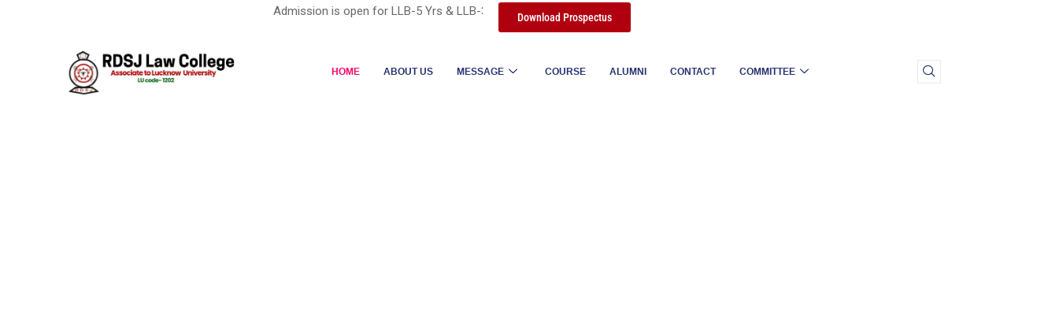

--- FILE ---
content_type: text/css
request_url: https://rdsjgrp.com/wp-content/uploads/elementor/css/post-36.css?ver=1759646686
body_size: 1270
content:
.elementor-36 .elementor-element.elementor-element-3241426{--display:flex;--flex-direction:row;--container-widget-width:initial;--container-widget-height:100%;--container-widget-flex-grow:1;--container-widget-align-self:stretch;--flex-wrap-mobile:wrap;--gap:0px 0px;--row-gap:0px;--column-gap:0px;--margin-top:-17px;--margin-bottom:-17px;--margin-left:-17px;--margin-right:-17px;}.elementor-36 .elementor-element.elementor-element-9fb1a78{--display:flex;--flex-direction:column;--container-widget-width:100%;--container-widget-height:initial;--container-widget-flex-grow:0;--container-widget-align-self:initial;--flex-wrap-mobile:wrap;}.elementor-36 .elementor-element.elementor-element-9fb1a78.e-con{--flex-grow:0;--flex-shrink:0;}.elementor-36 .elementor-element.elementor-element-55a707f{--display:flex;--flex-direction:column;--container-widget-width:100%;--container-widget-height:initial;--container-widget-flex-grow:0;--container-widget-align-self:initial;--flex-wrap-mobile:wrap;}.elementor-widget-button .elementor-button{background-color:var( --e-global-color-accent );font-family:var( --e-global-typography-accent-font-family ), Sans-serif;font-weight:var( --e-global-typography-accent-font-weight );}.elementor-36 .elementor-element.elementor-element-1fb82fb .elementor-button{background-color:#B00010;font-family:"Roboto Condensed", Sans-serif;font-size:14px;font-weight:500;}.elementor-36 .elementor-element.elementor-element-202cadfd{--display:flex;--flex-direction:row;--container-widget-width:calc( ( 1 - var( --container-widget-flex-grow ) ) * 100% );--container-widget-height:100%;--container-widget-flex-grow:1;--container-widget-align-self:stretch;--flex-wrap-mobile:wrap;--justify-content:space-between;--align-items:center;--gap:0px 0px;--row-gap:0px;--column-gap:0px;--padding-top:10px;--padding-bottom:10px;--padding-left:0px;--padding-right:0px;}.elementor-widget-image .widget-image-caption{color:var( --e-global-color-text );font-family:var( --e-global-typography-text-font-family ), Sans-serif;font-weight:var( --e-global-typography-text-font-weight );}.elementor-36 .elementor-element.elementor-element-6a913995{width:var( --container-widget-width, 20.793% );max-width:20.793%;--container-widget-width:20.793%;--container-widget-flex-grow:0;text-align:left;}.elementor-36 .elementor-element.elementor-element-6a913995.elementor-element{--flex-grow:0;--flex-shrink:0;}.elementor-36 .elementor-element.elementor-element-6a913995 img{width:230px;}.elementor-36 .elementor-element.elementor-element-2d39176b .elementskit-menu-hamburger:hover{background-color:#ff5e13;}.elementor-36 .elementor-element.elementor-element-2d39176b{z-index:15;}.elementor-36 .elementor-element.elementor-element-2d39176b .elementskit-menu-container{height:40px;border-radius:0px 0px 0px 0px;}.elementor-36 .elementor-element.elementor-element-2d39176b .elementskit-navbar-nav > li > a{font-family:"Roboto", Sans-serif;font-size:12px;font-weight:600;text-transform:uppercase;color:#273272;padding:0px 15px 0px 15px;}.elementor-36 .elementor-element.elementor-element-2d39176b .elementskit-navbar-nav > li > a:hover{color:#FE0467;}.elementor-36 .elementor-element.elementor-element-2d39176b .elementskit-navbar-nav > li > a:focus{color:#FE0467;}.elementor-36 .elementor-element.elementor-element-2d39176b .elementskit-navbar-nav > li > a:active{color:#FE0467;}.elementor-36 .elementor-element.elementor-element-2d39176b .elementskit-navbar-nav > li:hover > a{color:#FE0467;}.elementor-36 .elementor-element.elementor-element-2d39176b .elementskit-navbar-nav > li:hover > a .elementskit-submenu-indicator{color:#FE0467;}.elementor-36 .elementor-element.elementor-element-2d39176b .elementskit-navbar-nav > li > a:hover .elementskit-submenu-indicator{color:#FE0467;}.elementor-36 .elementor-element.elementor-element-2d39176b .elementskit-navbar-nav > li > a:focus .elementskit-submenu-indicator{color:#FE0467;}.elementor-36 .elementor-element.elementor-element-2d39176b .elementskit-navbar-nav > li > a:active .elementskit-submenu-indicator{color:#FE0467;}.elementor-36 .elementor-element.elementor-element-2d39176b .elementskit-navbar-nav > li.current-menu-item > a{color:#FE0467;}.elementor-36 .elementor-element.elementor-element-2d39176b .elementskit-navbar-nav > li.current-menu-ancestor > a{color:#FE0467;}.elementor-36 .elementor-element.elementor-element-2d39176b .elementskit-navbar-nav > li.current-menu-ancestor > a .elementskit-submenu-indicator{color:#FE0467;}.elementor-36 .elementor-element.elementor-element-2d39176b .elementskit-navbar-nav > li > a .elementskit-submenu-indicator{color:#021343;fill:#021343;}.elementor-36 .elementor-element.elementor-element-2d39176b .elementskit-navbar-nav > li > a .ekit-submenu-indicator-icon{color:#021343;fill:#021343;}.elementor-36 .elementor-element.elementor-element-2d39176b .elementskit-navbar-nav .elementskit-submenu-panel > li > a{font-family:"Roboto", Sans-serif;font-size:15px;font-weight:400;padding:6px 0px 7px 0px;color:#000000;}.elementor-36 .elementor-element.elementor-element-2d39176b .elementskit-navbar-nav .elementskit-submenu-panel > li > a:hover{color:#121147;}.elementor-36 .elementor-element.elementor-element-2d39176b .elementskit-navbar-nav .elementskit-submenu-panel > li > a:focus{color:#121147;}.elementor-36 .elementor-element.elementor-element-2d39176b .elementskit-navbar-nav .elementskit-submenu-panel > li > a:active{color:#121147;}.elementor-36 .elementor-element.elementor-element-2d39176b .elementskit-navbar-nav .elementskit-submenu-panel > li:hover > a{color:#121147;}.elementor-36 .elementor-element.elementor-element-2d39176b .elementskit-navbar-nav .elementskit-submenu-panel > li.current-menu-item > a{color:#707070 !important;}.elementor-36 .elementor-element.elementor-element-2d39176b .elementskit-submenu-panel{padding:15px 15px 15px 25px;}.elementor-36 .elementor-element.elementor-element-2d39176b .elementskit-navbar-nav .elementskit-submenu-panel{border-radius:0px 0px 0px 0px;min-width:220px;box-shadow:0px 0px 10px 0px rgba(0,0,0,0.12);}.elementor-36 .elementor-element.elementor-element-2d39176b .elementskit-menu-hamburger{float:right;border-style:solid;border-color:#ff5e13;}.elementor-36 .elementor-element.elementor-element-2d39176b .elementskit-menu-hamburger .elementskit-menu-hamburger-icon{background-color:#ff5e13;}.elementor-36 .elementor-element.elementor-element-2d39176b .elementskit-menu-hamburger > .ekit-menu-icon{color:#ff5e13;}.elementor-36 .elementor-element.elementor-element-2d39176b .elementskit-menu-hamburger:hover .elementskit-menu-hamburger-icon{background-color:rgba(255,255,255,0.5);}.elementor-36 .elementor-element.elementor-element-2d39176b .elementskit-menu-hamburger:hover > .ekit-menu-icon{color:rgba(255,255,255,0.5);}.elementor-36 .elementor-element.elementor-element-2d39176b .elementskit-menu-close{color:#ff5e13;}.elementor-36 .elementor-element.elementor-element-2d39176b .elementskit-menu-close:hover{color:rgba(0, 0, 0, 0.5);}.elementor-36 .elementor-element.elementor-element-43fe3a78{width:auto;max-width:auto;margin:0px 0px calc(var(--kit-widget-spacing, 0px) + 0px) 20px;}.elementor-36 .elementor-element.elementor-element-43fe3a78 .ekit_navsearch-button{font-size:16px;border-style:solid;border-width:1px 1px 1px 1px;border-color:#EAEBF1;margin:5px 5px 5px 5px;padding:0px 0px 0px 0px;width:30px;height:30px;line-height:30px;text-align:center;}.elementor-36 .elementor-element.elementor-element-43fe3a78 .ekit_navsearch-button svg{max-width:16px;}.elementor-36 .elementor-element.elementor-element-43fe3a78 .ekit_navsearch-button, .elementor-36 .elementor-element.elementor-element-43fe3a78 .ekit_search-button i{color:#273171;}.elementor-36 .elementor-element.elementor-element-43fe3a78 .ekit_navsearch-button svg path, .elementor-36 .elementor-element.elementor-element-43fe3a78 .ekit_search-button svg path{stroke:#273171;fill:#273171;}.elementor-36 .elementor-element.elementor-element-bd94380{--display:flex;--flex-direction:row;--container-widget-width:initial;--container-widget-height:100%;--container-widget-flex-grow:1;--container-widget-align-self:stretch;--flex-wrap-mobile:wrap;--gap:0px 0px;--row-gap:0px;--column-gap:0px;}.elementor-36 .elementor-element.elementor-element-fd14fd0{--display:flex;--flex-direction:column;--container-widget-width:100%;--container-widget-height:initial;--container-widget-flex-grow:0;--container-widget-align-self:initial;--flex-wrap-mobile:wrap;}.elementor-36 .elementor-element.elementor-element-fd14fd0.e-con{--flex-grow:0;--flex-shrink:0;}.elementor-36 .elementor-element.elementor-element-c885ad1{--display:flex;--flex-direction:column;--container-widget-width:100%;--container-widget-height:initial;--container-widget-flex-grow:0;--container-widget-align-self:initial;--flex-wrap-mobile:wrap;}.elementor-36 .elementor-element.elementor-element-3bd7949 .elementskit-menu-container{background-color:#FCF8F8;height:80px;border-radius:0px 0px 0px 0px;}.elementor-36 .elementor-element.elementor-element-3bd7949 .elementskit-navbar-nav > li > a{color:#000000;border-style:none;padding:0px 15px 0px 15px;}.elementor-36 .elementor-element.elementor-element-3bd7949 .elementskit-navbar-nav > li > a:hover{color:#707070;}.elementor-36 .elementor-element.elementor-element-3bd7949 .elementskit-navbar-nav > li > a:focus{color:#707070;}.elementor-36 .elementor-element.elementor-element-3bd7949 .elementskit-navbar-nav > li > a:active{color:#707070;}.elementor-36 .elementor-element.elementor-element-3bd7949 .elementskit-navbar-nav > li:hover > a{color:#707070;}.elementor-36 .elementor-element.elementor-element-3bd7949 .elementskit-navbar-nav > li:hover > a .elementskit-submenu-indicator{color:#707070;}.elementor-36 .elementor-element.elementor-element-3bd7949 .elementskit-navbar-nav > li > a:hover .elementskit-submenu-indicator{color:#707070;}.elementor-36 .elementor-element.elementor-element-3bd7949 .elementskit-navbar-nav > li > a:focus .elementskit-submenu-indicator{color:#707070;}.elementor-36 .elementor-element.elementor-element-3bd7949 .elementskit-navbar-nav > li > a:active .elementskit-submenu-indicator{color:#707070;}.elementor-36 .elementor-element.elementor-element-3bd7949 .elementskit-navbar-nav > li.current-menu-item > a{color:#707070;}.elementor-36 .elementor-element.elementor-element-3bd7949 .elementskit-navbar-nav > li.current-menu-ancestor > a{color:#707070;}.elementor-36 .elementor-element.elementor-element-3bd7949 .elementskit-navbar-nav > li.current-menu-ancestor > a .elementskit-submenu-indicator{color:#707070;}.elementor-36 .elementor-element.elementor-element-3bd7949 .elementskit-navbar-nav > li > a .elementskit-submenu-indicator{color:#101010;fill:#101010;}.elementor-36 .elementor-element.elementor-element-3bd7949 .elementskit-navbar-nav > li > a .ekit-submenu-indicator-icon{color:#101010;fill:#101010;}.elementor-36 .elementor-element.elementor-element-3bd7949 .elementskit-navbar-nav .elementskit-submenu-panel > li > a{padding:15px 15px 15px 15px;color:#000000;}.elementor-36 .elementor-element.elementor-element-3bd7949 .elementskit-navbar-nav .elementskit-submenu-panel > li > a:hover{color:#707070;}.elementor-36 .elementor-element.elementor-element-3bd7949 .elementskit-navbar-nav .elementskit-submenu-panel > li > a:focus{color:#707070;}.elementor-36 .elementor-element.elementor-element-3bd7949 .elementskit-navbar-nav .elementskit-submenu-panel > li > a:active{color:#707070;}.elementor-36 .elementor-element.elementor-element-3bd7949 .elementskit-navbar-nav .elementskit-submenu-panel > li:hover > a{color:#707070;}.elementor-36 .elementor-element.elementor-element-3bd7949 .elementskit-navbar-nav .elementskit-submenu-panel > li.current-menu-item > a{color:#707070 !important;}.elementor-36 .elementor-element.elementor-element-3bd7949 .elementskit-submenu-panel{padding:15px 0px 15px 0px;}.elementor-36 .elementor-element.elementor-element-3bd7949 .elementskit-navbar-nav .elementskit-submenu-panel{border-radius:0px 0px 0px 0px;min-width:220px;}.elementor-36 .elementor-element.elementor-element-3bd7949 .elementskit-menu-hamburger{float:right;}.elementor-36 .elementor-element.elementor-element-3bd7949 .elementskit-menu-hamburger .elementskit-menu-hamburger-icon{background-color:rgba(0, 0, 0, 0.5);}.elementor-36 .elementor-element.elementor-element-3bd7949 .elementskit-menu-hamburger > .ekit-menu-icon{color:rgba(0, 0, 0, 0.5);}.elementor-36 .elementor-element.elementor-element-3bd7949 .elementskit-menu-hamburger:hover .elementskit-menu-hamburger-icon{background-color:rgba(0, 0, 0, 0.5);}.elementor-36 .elementor-element.elementor-element-3bd7949 .elementskit-menu-hamburger:hover > .ekit-menu-icon{color:rgba(0, 0, 0, 0.5);}.elementor-36 .elementor-element.elementor-element-3bd7949 .elementskit-menu-close{color:rgba(51, 51, 51, 1);}.elementor-36 .elementor-element.elementor-element-3bd7949 .elementskit-menu-close:hover{color:rgba(0, 0, 0, 0.5);}@media(min-width:768px){.elementor-36 .elementor-element.elementor-element-9fb1a78{--width:50%;}.elementor-36 .elementor-element.elementor-element-55a707f{--width:50%;}.elementor-36 .elementor-element.elementor-element-202cadfd{--content-width:1120px;}.elementor-36 .elementor-element.elementor-element-fd14fd0{--width:50%;}.elementor-36 .elementor-element.elementor-element-c885ad1{--width:50%;}}@media(max-width:1024px) and (min-width:768px){.elementor-36 .elementor-element.elementor-element-9fb1a78{--width:760px;}}@media(max-width:1024px){.elementor-36 .elementor-element.elementor-element-202cadfd{--padding-top:10px;--padding-bottom:10px;--padding-left:15px;--padding-right:15px;}.elementor-36 .elementor-element.elementor-element-2d39176b .elementskit-nav-identity-panel{padding:10px 0px 10px 0px;}.elementor-36 .elementor-element.elementor-element-2d39176b .elementskit-menu-container{max-width:350px;border-radius:0px 0px 0px 0px;}.elementor-36 .elementor-element.elementor-element-2d39176b .elementskit-navbar-nav > li > a{color:#000000;padding:10px 15px 10px 15px;}.elementor-36 .elementor-element.elementor-element-2d39176b .elementskit-navbar-nav .elementskit-submenu-panel > li > a{padding:15px 15px 15px 15px;}.elementor-36 .elementor-element.elementor-element-2d39176b .elementskit-navbar-nav .elementskit-submenu-panel{border-radius:0px 0px 0px 0px;}.elementor-36 .elementor-element.elementor-element-2d39176b .elementskit-menu-hamburger{padding:8px 8px 8px 8px;width:45px;border-radius:3px;}.elementor-36 .elementor-element.elementor-element-2d39176b .elementskit-menu-close{padding:8px 8px 8px 8px;margin:12px 12px 12px 12px;width:45px;border-radius:3px;}.elementor-36 .elementor-element.elementor-element-2d39176b .elementskit-nav-logo > img{max-width:160px;max-height:60px;}.elementor-36 .elementor-element.elementor-element-2d39176b .elementskit-nav-logo{margin:5px 0px 5px 0px;padding:5px 5px 5px 5px;}.elementor-36 .elementor-element.elementor-element-3bd7949 .elementskit-nav-identity-panel{padding:10px 0px 10px 0px;}.elementor-36 .elementor-element.elementor-element-3bd7949 .elementskit-menu-container{max-width:350px;border-radius:0px 0px 0px 0px;}.elementor-36 .elementor-element.elementor-element-3bd7949 .elementskit-navbar-nav > li > a{color:#000000;padding:10px 15px 10px 15px;}.elementor-36 .elementor-element.elementor-element-3bd7949 .elementskit-navbar-nav .elementskit-submenu-panel > li > a{padding:15px 15px 15px 15px;}.elementor-36 .elementor-element.elementor-element-3bd7949 .elementskit-navbar-nav .elementskit-submenu-panel{border-radius:0px 0px 0px 0px;}.elementor-36 .elementor-element.elementor-element-3bd7949 .elementskit-menu-hamburger{padding:8px 8px 8px 8px;width:45px;border-radius:3px;}.elementor-36 .elementor-element.elementor-element-3bd7949 .elementskit-menu-close{padding:8px 8px 8px 8px;margin:12px 12px 12px 12px;width:45px;border-radius:3px;}.elementor-36 .elementor-element.elementor-element-3bd7949 .elementskit-nav-logo > img{max-width:160px;max-height:60px;}.elementor-36 .elementor-element.elementor-element-3bd7949 .elementskit-nav-logo{margin:5px 0px 5px 0px;padding:5px 5px 5px 5px;}}@media(max-width:767px){.elementor-36 .elementor-element.elementor-element-2d39176b .elementskit-menu-hamburger{border-width:1px 1px 1px 1px;}.elementor-36 .elementor-element.elementor-element-2d39176b .elementskit-nav-logo > img{max-width:120px;max-height:50px;}.elementor-36 .elementor-element.elementor-element-fd14fd0{--width:298.667px;}.elementor-36 .elementor-element.elementor-element-3bd7949 .elementskit-menu-container{max-width:350px;}.elementor-36 .elementor-element.elementor-element-3bd7949 .elementskit-navbar-nav > li > a{color:#060000;}.elementor-36 .elementor-element.elementor-element-3bd7949 .elementskit-nav-logo > img{max-width:120px;max-height:50px;}}

--- FILE ---
content_type: text/css
request_url: https://rdsjgrp.com/wp-content/uploads/elementor/css/post-150.css?ver=1758433050
body_size: 538
content:
.elementor-150 .elementor-element.elementor-element-b2da199{--display:flex;--min-height:415px;--flex-direction:row;--container-widget-width:initial;--container-widget-height:100%;--container-widget-flex-grow:1;--container-widget-align-self:stretch;--flex-wrap-mobile:wrap;--gap:0px 0px;--row-gap:0px;--column-gap:0px;}.elementor-150 .elementor-element.elementor-element-b2da199:not(.elementor-motion-effects-element-type-background), .elementor-150 .elementor-element.elementor-element-b2da199 > .elementor-motion-effects-container > .elementor-motion-effects-layer{background-color:#140101;}.elementor-150 .elementor-element.elementor-element-c28c7ae{--display:flex;--flex-direction:column;--container-widget-width:100%;--container-widget-height:initial;--container-widget-flex-grow:0;--container-widget-align-self:initial;--flex-wrap-mobile:wrap;}.elementor-widget-heading .elementor-heading-title{font-family:var( --e-global-typography-primary-font-family ), Sans-serif;font-weight:var( --e-global-typography-primary-font-weight );color:var( --e-global-color-primary );}.elementor-150 .elementor-element.elementor-element-316d282 .elementor-heading-title{font-family:"Roboto", Sans-serif;font-size:20px;font-weight:600;color:#F7FAFC;}.elementor-150 .elementor-element.elementor-element-79bf618 .elementor-heading-title{color:#C2051B;}.elementor-widget-text-editor{font-family:var( --e-global-typography-text-font-family ), Sans-serif;font-weight:var( --e-global-typography-text-font-weight );color:var( --e-global-color-text );}.elementor-widget-text-editor.elementor-drop-cap-view-stacked .elementor-drop-cap{background-color:var( --e-global-color-primary );}.elementor-widget-text-editor.elementor-drop-cap-view-framed .elementor-drop-cap, .elementor-widget-text-editor.elementor-drop-cap-view-default .elementor-drop-cap{color:var( --e-global-color-primary );border-color:var( --e-global-color-primary );}.elementor-150 .elementor-element.elementor-element-5da84a7{color:#FFFDFD;}.elementor-150 .elementor-element.elementor-element-f941a11{--display:flex;--flex-direction:column;--container-widget-width:100%;--container-widget-height:initial;--container-widget-flex-grow:0;--container-widget-align-self:initial;--flex-wrap-mobile:wrap;}.elementor-150 .elementor-element.elementor-element-4895641 .elementor-heading-title{font-family:"Roboto", Sans-serif;font-size:20px;font-weight:600;color:#F7FAFC;}.elementor-widget-icon-list .elementor-icon-list-item:not(:last-child):after{border-color:var( --e-global-color-text );}.elementor-widget-icon-list .elementor-icon-list-icon i{color:var( --e-global-color-primary );}.elementor-widget-icon-list .elementor-icon-list-icon svg{fill:var( --e-global-color-primary );}.elementor-widget-icon-list .elementor-icon-list-item > .elementor-icon-list-text, .elementor-widget-icon-list .elementor-icon-list-item > a{font-family:var( --e-global-typography-text-font-family ), Sans-serif;font-weight:var( --e-global-typography-text-font-weight );}.elementor-widget-icon-list .elementor-icon-list-text{color:var( --e-global-color-secondary );}.elementor-150 .elementor-element.elementor-element-4768644 .elementor-icon-list-items:not(.elementor-inline-items) .elementor-icon-list-item:not(:last-child){padding-block-end:calc(26px/2);}.elementor-150 .elementor-element.elementor-element-4768644 .elementor-icon-list-items:not(.elementor-inline-items) .elementor-icon-list-item:not(:first-child){margin-block-start:calc(26px/2);}.elementor-150 .elementor-element.elementor-element-4768644 .elementor-icon-list-items.elementor-inline-items .elementor-icon-list-item{margin-inline:calc(26px/2);}.elementor-150 .elementor-element.elementor-element-4768644 .elementor-icon-list-items.elementor-inline-items{margin-inline:calc(-26px/2);}.elementor-150 .elementor-element.elementor-element-4768644 .elementor-icon-list-items.elementor-inline-items .elementor-icon-list-item:after{inset-inline-end:calc(-26px/2);}.elementor-150 .elementor-element.elementor-element-4768644 .elementor-icon-list-icon i{color:#F1F4F5;transition:color 0.3s;}.elementor-150 .elementor-element.elementor-element-4768644 .elementor-icon-list-icon svg{fill:#F1F4F5;transition:fill 0.3s;}.elementor-150 .elementor-element.elementor-element-4768644{--e-icon-list-icon-size:14px;--icon-vertical-offset:0px;}.elementor-150 .elementor-element.elementor-element-4768644 .elementor-icon-list-text{color:#F5F9FD;transition:color 0.3s;}.elementor-150 .elementor-element.elementor-element-9312675{--display:flex;--flex-direction:column;--container-widget-width:100%;--container-widget-height:initial;--container-widget-flex-grow:0;--container-widget-align-self:initial;--flex-wrap-mobile:wrap;}.elementor-150 .elementor-element.elementor-element-af22a0b .elementor-heading-title{font-family:"Roboto", Sans-serif;font-size:20px;font-weight:600;color:#F7FAFC;}.elementor-150 .elementor-element.elementor-element-edf833a .elementor-icon-list-items:not(.elementor-inline-items) .elementor-icon-list-item:not(:last-child){padding-block-end:calc(26px/2);}.elementor-150 .elementor-element.elementor-element-edf833a .elementor-icon-list-items:not(.elementor-inline-items) .elementor-icon-list-item:not(:first-child){margin-block-start:calc(26px/2);}.elementor-150 .elementor-element.elementor-element-edf833a .elementor-icon-list-items.elementor-inline-items .elementor-icon-list-item{margin-inline:calc(26px/2);}.elementor-150 .elementor-element.elementor-element-edf833a .elementor-icon-list-items.elementor-inline-items{margin-inline:calc(-26px/2);}.elementor-150 .elementor-element.elementor-element-edf833a .elementor-icon-list-items.elementor-inline-items .elementor-icon-list-item:after{inset-inline-end:calc(-26px/2);}.elementor-150 .elementor-element.elementor-element-edf833a .elementor-icon-list-icon i{transition:color 0.3s;}.elementor-150 .elementor-element.elementor-element-edf833a .elementor-icon-list-icon svg{transition:fill 0.3s;}.elementor-150 .elementor-element.elementor-element-edf833a{--e-icon-list-icon-size:14px;--icon-vertical-offset:0px;}.elementor-150 .elementor-element.elementor-element-edf833a .elementor-icon-list-text{color:#F0F4F8;transition:color 0.3s;}.elementor-150 .elementor-element.elementor-element-ead7f70{--display:flex;--flex-direction:column;--container-widget-width:100%;--container-widget-height:initial;--container-widget-flex-grow:0;--container-widget-align-self:initial;--flex-wrap-mobile:wrap;}.elementor-150 .elementor-element.elementor-element-99ef54e .elementor-heading-title{font-family:"Roboto", Sans-serif;font-size:20px;font-weight:600;color:#F7FAFC;}.elementor-150 .elementor-element.elementor-element-a820d1c{--display:flex;--min-height:17px;--flex-direction:column;--container-widget-width:100%;--container-widget-height:initial;--container-widget-flex-grow:0;--container-widget-align-self:initial;--flex-wrap-mobile:wrap;}.elementor-150 .elementor-element.elementor-element-a820d1c:not(.elementor-motion-effects-element-type-background), .elementor-150 .elementor-element.elementor-element-a820d1c > .elementor-motion-effects-container > .elementor-motion-effects-layer{background-color:#910303;}.elementor-150 .elementor-element.elementor-element-5efd5d2{text-align:center;color:#F5F2F2;}@media(min-width:768px){.elementor-150 .elementor-element.elementor-element-c28c7ae{--width:25%;}.elementor-150 .elementor-element.elementor-element-f941a11{--width:25%;}.elementor-150 .elementor-element.elementor-element-9312675{--width:25%;}.elementor-150 .elementor-element.elementor-element-ead7f70{--width:25%;}}

--- FILE ---
content_type: text/css
request_url: https://rdsjgrp.com/wp-content/themes/elearning-academy-education/style.css?ver=6.8.3
body_size: 3151
content:
/*
Theme Name: Elearning Academy Education
Template: elearning-education
Text Domain: elearning-academy-education
Author: ThemesPride
Author URI: https://www.themespride.com/
Theme URI: https://www.themespride.com/products/free-education-wordpress-theme
License: GNU General Public License v3 or later
License URI: http://www.gnu.org/licenses/gpl-3.0.html
Description: The Elearning Academy Education theme is a topic that was designed to be used for online education, learning teaching, E-learning Platforms, Remote Learning, Educational Workshops, Online Tutoring Services, Virtual Learning Environments, Academic Courses, Professional Training Programs, Distance Learning, Online Certification Programs, Education Technology, Learning Management Systems, Educational Webinars, Skill Development Courses, Study Resources, Online Degree Programs, Virtual Classrooms, Knowledge Sharing, Continuing Education, Career Training, Interactive Learning Modules, Online Academic Resources, tutoring, university, training center secondary and college schools, book sales tuition, workshops, schools course hub digital skills development center, and different educational institutes. This is an excellent theme for getting started. This theme includes options like integrating social media with optimized code that are SEO-friendly animated, translation-ready, and cross-browser. The theme makes it easy and easy to create and customize your website. Numerous plugins allow you to build pages within minutes using easy drag-and-drop tools. The unlimited skin colors and the large selection of Google Fonts give you even more options to customize the design and appearance of your site. The Elearning academy’s education is fully responsive, which means you can be sure that your website will appear flawless across any device. The theme is developed as a Learning Management System for Courses Listing Platforms like Udemy, Training Center, Courses Hub, eLearning Business, College, Academy, University, or School. The full compatibility with the world’s top page builder lets you create your website in minutes. Drag and drop builders with a simplified edit and designing process, advanced features, live preview, and fast work.
Tags: wide-blocks, block-styles, one-column, two-columns, right-sidebar, left-sidebar, three-columns, four-columns, grid-layout, custom-colors, custom-header, featured-image-header, custom-background, custom-menu, custom-logo, editor-style, featured-images, footer-widgets, full-width-template, sticky-post, theme-options, threaded-comments, news, blog, education
Version: 4.1
Tested up to: 6.8
Requires PHP: 5.6
Requires at least: 5.0
*/
:root {
    --color-primary1:#fdc800;
    --color-primary2:#002147;
    --font-awesome:'FontAwesome';
}
h1,h2,h3,h4,h5,h6,body{
    font-family: 'Roboto', sans-serif;
}
h1, h2, h3, h4, h5, h6,.courses-box-content h3 a{
    font-weight: bold;
    color: #363a47;
}
.main-navigation, .sidenav{
    background-color: #fff !important;
}
#secondary .wp-calendar-table th, #footer .wp-calendar-table th{
  background-color: var(--color-primary1);
  color: #fff;
  border-color: var(--color-primary1);
}
a.added_to_cart.wc-forward,.box-info i,#theme-sidebar h3, #footer li a:hover, #theme-sidebar li a:hover, .box-content a, #theme-sidebar h1.wp-block-heading, #theme-sidebar h2.wp-block-heading, #theme-sidebar h3.wp-block-heading,#theme-sidebar h4.wp-block-heading, #theme-sidebar h5.wp-block-heading, #theme-sidebar h6.wp-block-heading {
    color: var(--color-primary1);
}
.page-numbers,.prev.page-numbers,.next.page-numbers:hover{
    background: var(--color-primary1);
}
.site-info,.wc-block-cart__submit-container a,.woocommerce ul.products li.product .onsale, .woocommerce span.onsale,.wc-block-checkout__actions_row .wc-block-components-checkout-place-order-button,button[type="submit"],.woocommerce #respond input#submit, .woocommerce a.button, .woocommerce button.button, .woocommerce input.button, .woocommerce #respond input#submit.alt, .woocommerce a.button.alt, .woocommerce button.button.alt, .woocommerce input.button.alt,#theme-sidebar button[type="submit"], .error-404 [type="submit"], #footer button[type="submit"],a.register-btn,#slider .carousel-control-prev-icon, #slider .carousel-control-next-icon,#comments input[type="submit"],span.meta-nav,.prev.page-numbers,.page-numbers:hover{
    background: var(--color-primary1);
}
#theme-sidebar .wp-block-search .wp-block-search__label,.lp-archive-courses .course-summary .course-summary-content .course-detail-info .course-info-left .course-meta .course-meta__pull-left .meta-item::before, #learn-press-course-tabs input[name=learn-press-course-tab-radio]:nth-child(1):checked ~ .learn-press-nav-tabs .course-nav:nth-child(1) label, #learn-press-course-tabs input[name=learn-press-course-tab-radio]:nth-child(2):checked ~ .learn-press-nav-tabs .course-nav:nth-child(2) label, #learn-press-course-tabs input[name=learn-press-course-tab-radio]:nth-child(3):checked ~ .learn-press-nav-tabs .course-nav:nth-child(3) label, .lp-archive-courses .course-summary .course-summary-content .course-detail-info .course-info-left .course-meta .course-meta__pull-left .meta-item.meta-item-categories .meta-item__value div a:hover, .lp-archive-courses .course-summary .course-summary-content .course-detail-info .course-info-left .course-meta .course-meta__pull-left .meta-item .meta-item__value > div a:hover, #learn-press-profile #profile-nav .lp-profile-nav-tabs > li > a > i, .learn-press-profile-course__tab__inner a.active, .learn-press-course-tab-filters .learn-press-filters a.active, input[type=radio]:nth-child(1):checked ~ .switch-btn:nth-child(2)::before, input[type=radio]:nth-child(3):checked ~ .switch-btn:nth-child(4)::before, .learn-press-breadcrumb li a:hover, .lp-archive-courses .learn-press-courses .course .course-item .course-content .course-permalink .course-title:hover, .lp-archive-courses .learn-press-courses[data-layout=list] .course .course-item .course-content .course-wrap-meta .meta-item::before, .lp-archive-courses .learn-press-courses .course .course-item .course-content .course-instructor a{
    color: var(--color-primary1) !important;
}
.error-404 [type="submit"]{
    border: solid 1px var(--color-primary1);
}
a,.box-content a, #theme-sidebar .textwidget a, #footer .textwidget a, .comment-body a, .entry-content a, .entry-summary a,#theme-sidebar h3,#theme-sidebar a:hover,.top-header a:hover,#main-content a,.main-navigation .current_page_item > a, .main-navigation .current-menu-item > a, .main-navigation .current_page_ancestor > a{
    color: var(--color-primary1);
}
.readmore-btn a,#theme-sidebar .tagcloud a:hover,#footer .tagcloud a:hover,#footer p.wp-block-tag-cloud a:hover,p.wp-block-tag-cloud a:hover, .post_tag a:hover,#theme-sidebar .widget_tag_cloud a:hover{
  color: var(--color-primary1);
  border-color: var(--color-primary1);
}
#theme-sidebar .wp-block-search .wp-block-search__label:before,#theme-sidebar h3:before, #theme-sidebar h1.wp-block-heading:before, #theme-sidebar h2.wp-block-heading:before, #theme-sidebar h3.wp-block-heading:before,#theme-sidebar h4.wp-block-heading:before, #theme-sidebar h5.wp-block-heading:before, #theme-sidebar h6.wp-block-heading:before {
  background-color: var(--color-primary1);
}
.page-box,#theme-sidebar section{
  border-left-color: var(--color-primary1);
  border-bottom-color: var(--color-primary1);
}

.next.page-numbers,.wc-block-cart__submit-container a:hover,.woocommerce #respond input#submit:hover, .woocommerce a.button:hover, .woocommerce button.button:hover, .woocommerce input.button:hover, .woocommerce #respond input#submit.alt:hover, .woocommerce a.button.alt:hover, .woocommerce button.button.alt:hover, .woocommerce input.button.alt:hover,.top-header,#footer,.main-navigation ul ul,a.teacher-btn,#theme-sidebar button[type="submit"]:hover, #footer button[type="submit"]:hover, #comments input[type="submit"]:hover,a.register-btn:hover,.page-numbers,#slider{
    background: var(--color-primary2);
}
.readmore-btn a:hover,a:hover,a.register-btn:hover,.search_inner .btn-secondary, .search_inner .btn-secondary:hover, .search_inner .btn-secondary:active,nav.woocommerce-MyAccount-navigation ul li a,.woocommerce ul.products li.product .price, .woocommerce div.product p.price, .woocommerce div.product span.price,h2.woocommerce-loop-product__title, .woocommerce div.product .product_title,.main-navigation a{
    color: var(--color-primary2);
}
.readmore-btn a:hover,nav.woocommerce-MyAccount-navigation ul li{
    border-color: var(--color-primary2);
}
.lp-archive-courses .course-summary .course-summary-content .course-detail-info, ul.learn-press-nav-tabs .course-nav.active::before, #learn-press-course .course-summary-sidebar .course-sidebar-preview .lp-course-buttons button:hover, #learn-press-profile .wrapper-profile-header, #learn-press-profile #profile-nav .lp-profile-nav-tabs li.active, #learn-press-profile #profile-nav .lp-profile-nav-tabs li:hover, .lp-archive-courses .learn-press-courses .course .course-item .course-content .course-categories a:first-child, .learn-press-message.error::before, .lp-archive-courses .learn-press-courses[data-layout=list] .course .course-item .course-content .course-readmore a{
    background: var(--color-primary2) !important;
}
.wp-block-search .wp-block-search__label,.media-links i,a.register-btn:hover,.courses-info strong,.courses-info a,.category-inner-box h4,.woocommerce #respond input#submit, .woocommerce a.button, .woocommerce button.button, .woocommerce input.button, .woocommerce #respond input#submit.alt, .woocommerce a.button.alt, .woocommerce button.button.alt, .woocommerce input.button.alt{
    color: #fff !important;
}
.headerbox,.menubar,.page-template-front-page .menubar,.page-template-front-page .innermenubox{
    background: transparent;
}
.wc-block-cart__submit-container a{
    border-radius: 6px;
}
.page-template-front-page .menubar{
    position: static;
    margin: 0;
}
.page-template-front-page .headerbox {
    padding: 15px 0;
}
a.register-btn {
    padding: 12px;
    border-radius: 6px;
    text-transform: none;
    font-weight: 600;
}
.main-navigation li,.woocommerce #respond input#submit, .woocommerce a.button, .woocommerce button.button, .woocommerce input.button, .woocommerce #respond input#submit.alt, .woocommerce a.button.alt, .woocommerce button.button.alt, .woocommerce input.button.alt {
    text-transform: none;
}

.main-navigation li.menu-item-has-children:after{
    color: var(--color-primary2);
}
.main-navigation ul ul li.menu-item-has-children:after{
    color: #fff;
}
.main-navigation a {
    font-size: 14px;
    letter-spacing: 1px;
    font-weight: 500;
}
.main-navigation ul ul .menu-item-has-children:after{
    right: 16px;
}
#slider img {
    opacity: 0.6;
}
#slider .inner_carousel h2 {
    font-weight: bold;
    font-size: 45px;
}
.more-btn a {
    background: var(--color-primary1);
    border-radius: 6px;
    color: #fff;
}

#online-courses{
    background: transparent;
}
.courses-box-content h3 a{
    font-weight: bold;
}
.courses-info {
    background: var(--color-primary2);
    padding: 15px;
}
.courses-info a {
    float: right;
    font-size: 15px;
    font-weight: bold;
}
.courses-box {
    box-shadow: 5px 5px 10px 3px #130e392e;
}
.courses-box-content h3,.courses-box-content p {
    padding: 0 15px;
}
.category-inner-box {
    padding: 20px;
    text-align: center;
    height: 300px;
    display: flex;
    align-items: center;
    flex-direction: column;
    justify-content: center;
}
.section-bundle {
    position: relative;
}
.category-inner-box h4{
    font-size: 34px;
    font-weight: 500;
    line-height: 1.4;
}
#education-services {
    position: relative;
    width: 100%;
    margin-top: -100px;
}
.category-inner-box i {
    font-size: 60px;
    color: #fff;
    margin-bottom: 15px;
}
.edu-services-box {
    background: var(--color-primary2);
    padding: 15px;
}
.category-inner-box1{
    background: #ff6f6f;
}
.category-inner-box2{
    background: #b5d56a;
}
.category-inner-box3{
    background: #f6316f;
}
.category-inner-box4{
    background: #009688;
}
.headerbox i {
    color: #fff;
    background: var(--color-primary1);
    padding: 13px;
    border-radius: 8px;
}

.menubar.login-user.stick_head{
  left: 0;
}

.menubar.stick_head{
    background: #fff !important;
    left: 0;
    box-shadow: 0 8px 6px -6px #e0e2db;
    border-bottom: solid 1px #e0e2db;
}

nav.woocommerce-MyAccount-navigation ul li {
    border: solid 2px var(--color-primary2);
    box-shadow: 2px 2px 0 0 var(--color-primary2);
}
.woocommerce #respond input#submit, .woocommerce a.button, .woocommerce button.button, .woocommerce input.button, .woocommerce #respond input#submit.alt, .woocommerce a.button.alt, .woocommerce button.button.alt, .woocommerce input.button.alt,#theme-sidebar button[type="submit"], #footer button[type="submit"] {
    border-radius: 6px;
}
#comments input[type="submit"],.wp-block-file .wp-block-file__button, .wp-block-button .wp-block-button__link {
    font-weight: bold !important;
    border-radius: 30px !important;
}
.menubar.stick_head {
    position: fixed;
}
.center1, .center2 {
  border-left-color: var(--color-primary1);
  border-top-color: var(--color-primary1);
  }
.center2 .ring::before, .center1 .ring::before{
  background: var(--color-primary1);
  }

@media screen and (max-width: 1000px){
    .category-inner-box h4{
        font-size: 22px;
        line-height: 1.2;
    }
    #education-services {
        margin-top: 30px;
    }
    .toggle-nav{
        text-align: center;
    }
    .sidenav {
        background-color: var(--color-primary2);
    }
    .main-navigation ul ul{
        background-color: var(--color-primary2);
    }
    .menubar .nav ul li, .menubar.scrolled .main-navigation li {
        border-top: 1px #252046 solid;
    }
    .main-navigation .current_page_item > a, .main-navigation .current-menu-item > a,.main-navigation a ,.current_page_item > a, .main-navigation .current-menu-item > a, .main-navigation .current_page_ancestor > a,.nav ul li a:hover{
        color: #fff;
    }
    .category-inner-box {
        margin: 15px 0 0;
    }
}
@media screen and (min-width: 768px) and (max-width: 1024px){
    a.register-btn {
        font-size: 12px;
    }
    #elearning-academy-education{
        padding: 15px 0;
    }
    #education-services {
        margin-top: -50px;
    }

}
@media screen and (max-width: 560px){

    #slider .inner_carousel h2{
        font-size: 23px;
    }
    #slider .carousel-control-prev-icon, #slider .carousel-control-next-icon{
        background: transparent;
        color: var(--color-primary1);
    }
    .page-template-front-page .menubar {
        background: transparent !important;
    }
}


--- FILE ---
content_type: text/css
request_url: https://rdsjgrp.com/wp-content/themes/elearning-academy-education/assets/css/blocks.css?ver=1.0
body_size: 6
content:
.wp-block-pullquote blockquote, .wp-block-quote:not(.is-large):not(.is-style-large),.wp-block-pullquote {
    border-color: #fdc800;
}
.wp-block-file .wp-block-file__button, .wp-block-button .wp-block-button__link{
	background: #fdc800;
	color: #fff !important;
	border-radius: 0;
    font-weight: 500;
}
.wp-block-file .wp-block-file__button:hover, .wp-block-file .wp-block-file__button:focus, .wp-block-button .wp-block-button__link:hover, .wp-block-button .wp-block-button__link:focus {
    background-color: #002147;
    color: #fff !important;
    box-shadow: 0px 15px 30px -17px rgb(0 0 0 / 75%);
}

.wp-block-button.is-style-outline{   
    padding: 15px 0px;
}

.wp-block-button.is-style-squared .wp-block-button__link{
    border-radius: 0px!important;
}

.wp-block-file .wp-block-file__button,
.wp-block-button.is-style-outline .wp-block-button__link {
    border-color: #fdc800!important;
    border: 3px solid;
    background:none;
    color: #fdc800!important;
}
.wp-block-button.is-style-outline .wp-block-button__link:hover{
 border-color: #002147!important;
}
.has-media-on-the-right img{
    width: 21vw!important;
}
.wp-block-column.is-layout-flow.wp-block-column-is-layout-flow {
    padding: 20px;
}
.wp-block-column.is-layout-flow.wp-block-column-is-layout-flow p{
    margin-bottom: 0px;
}

.page-links{
    clear: both;
}

--- FILE ---
content_type: text/css
request_url: https://rdsjgrp.com/wp-content/uploads/elementor/css/post-53.css?ver=1759646858
body_size: 705
content:
.elementor-53 .elementor-element.elementor-element-0e03c5c{--display:flex;--min-height:593px;--flex-direction:column;--container-widget-width:100%;--container-widget-height:initial;--container-widget-flex-grow:0;--container-widget-align-self:initial;--flex-wrap-mobile:wrap;}.elementor-53 .elementor-element.elementor-element-0e03c5c .elementor-background-slideshow__slide__image{background-size:cover;background-position:center center;}.elementor-53 .elementor-element.elementor-element-77c7f83{--display:flex;--min-height:71px;--flex-direction:column;--container-widget-width:100%;--container-widget-height:initial;--container-widget-flex-grow:0;--container-widget-align-self:initial;--flex-wrap-mobile:wrap;}.elementor-53 .elementor-element.elementor-element-0f0291d{--display:flex;--flex-direction:row;--container-widget-width:initial;--container-widget-height:100%;--container-widget-flex-grow:1;--container-widget-align-self:stretch;--flex-wrap-mobile:wrap;--gap:0px 0px;--row-gap:0px;--column-gap:0px;}.elementor-53 .elementor-element.elementor-element-0f0291d.eael_liquid_glass-effect1{background-color:#FFFFFF1F;backdrop-filter:blur(24px);}.elementor-53 .elementor-element.elementor-element-0f0291d.eael_liquid_glass_shadow-effect1{border-style:solid;border-width:1px 1px 1px 1px;border-color:#FFFFFF1F;border-radius:24px 24px 24px 24px;box-shadow:0px 19px 26px 1px rgba(0,0,0,0.78);}.elementor-53 .elementor-element.elementor-element-501093b{--display:flex;--flex-direction:column;--container-widget-width:100%;--container-widget-height:initial;--container-widget-flex-grow:0;--container-widget-align-self:initial;--flex-wrap-mobile:wrap;}.elementor-53 .elementor-element.elementor-element-501093b.e-con{--flex-grow:0;--flex-shrink:0;}.elementor-widget-image .widget-image-caption{color:var( --e-global-color-text );font-family:var( --e-global-typography-text-font-family ), Sans-serif;font-weight:var( --e-global-typography-text-font-weight );}.elementor-53 .elementor-element.elementor-element-3b9a88c{--display:flex;--flex-direction:column;--container-widget-width:100%;--container-widget-height:initial;--container-widget-flex-grow:0;--container-widget-align-self:initial;--flex-wrap-mobile:wrap;}.elementor-53 .elementor-element.elementor-element-3b9a88c.e-con{--flex-grow:0;--flex-shrink:0;}.elementor-widget-heading .elementor-heading-title{font-family:var( --e-global-typography-primary-font-family ), Sans-serif;font-weight:var( --e-global-typography-primary-font-weight );color:var( --e-global-color-primary );}.elementor-53 .elementor-element.elementor-element-870c0ad .elementor-heading-title{color:#00070A;}.elementor-widget-divider{--divider-color:var( --e-global-color-secondary );}.elementor-widget-divider .elementor-divider__text{color:var( --e-global-color-secondary );font-family:var( --e-global-typography-secondary-font-family ), Sans-serif;font-weight:var( --e-global-typography-secondary-font-weight );}.elementor-widget-divider.elementor-view-stacked .elementor-icon{background-color:var( --e-global-color-secondary );}.elementor-widget-divider.elementor-view-framed .elementor-icon, .elementor-widget-divider.elementor-view-default .elementor-icon{color:var( --e-global-color-secondary );border-color:var( --e-global-color-secondary );}.elementor-widget-divider.elementor-view-framed .elementor-icon, .elementor-widget-divider.elementor-view-default .elementor-icon svg{fill:var( --e-global-color-secondary );}.elementor-53 .elementor-element.elementor-element-f0fd91e{--divider-border-style:solid;--divider-color:#B40404;--divider-border-width:1px;}.elementor-53 .elementor-element.elementor-element-f0fd91e .elementor-divider-separator{width:37%;}.elementor-53 .elementor-element.elementor-element-f0fd91e .elementor-divider{padding-block-start:15px;padding-block-end:15px;}.elementor-widget-text-editor{font-family:var( --e-global-typography-text-font-family ), Sans-serif;font-weight:var( --e-global-typography-text-font-weight );color:var( --e-global-color-text );}.elementor-widget-text-editor.elementor-drop-cap-view-stacked .elementor-drop-cap{background-color:var( --e-global-color-primary );}.elementor-widget-text-editor.elementor-drop-cap-view-framed .elementor-drop-cap, .elementor-widget-text-editor.elementor-drop-cap-view-default .elementor-drop-cap{color:var( --e-global-color-primary );border-color:var( --e-global-color-primary );}.elementor-53 .elementor-element.elementor-element-62f429c{color:#0F0000;}.elementor-53 .elementor-element.elementor-element-23c02ed{--display:flex;--min-height:170px;--flex-direction:column;--container-widget-width:100%;--container-widget-height:initial;--container-widget-flex-grow:0;--container-widget-align-self:initial;--flex-wrap-mobile:wrap;}.elementor-53 .elementor-element.elementor-element-23c02ed:not(.elementor-motion-effects-element-type-background), .elementor-53 .elementor-element.elementor-element-23c02ed > .elementor-motion-effects-container > .elementor-motion-effects-layer{background-color:#9C0303;}.elementor-53 .elementor-element.elementor-element-6fe4ec3{--spacer-size:50px;}.elementor-53 .elementor-element.elementor-element-b533dcc{text-align:center;}.elementor-53 .elementor-element.elementor-element-b533dcc .elementor-heading-title{color:#F2F6F8;}.elementor-widget-button .elementor-button{background-color:var( --e-global-color-accent );font-family:var( --e-global-typography-accent-font-family ), Sans-serif;font-weight:var( --e-global-typography-accent-font-weight );}.elementor-53 .elementor-element.elementor-element-4304096 .elementor-button{background-color:#000E02;}.elementor-53 .elementor-element.elementor-element-daa7e86{--display:flex;--flex-direction:column;--container-widget-width:100%;--container-widget-height:initial;--container-widget-flex-grow:0;--container-widget-align-self:initial;--flex-wrap-mobile:wrap;}.elementor-53 .elementor-element.elementor-element-31ab30d{text-align:center;}.elementor-53 .elementor-element.elementor-element-31ab30d .elementor-heading-title{color:#010C11;}.elementor-53 .elementor-element.elementor-element-e44b07b{--display:flex;--flex-direction:column;--container-widget-width:100%;--container-widget-height:initial;--container-widget-flex-grow:0;--container-widget-align-self:initial;--flex-wrap-mobile:wrap;}.elementor-53 .elementor-element.elementor-element-158f362{--e-image-carousel-slides-to-show:3;}.elementor-53 .elementor-element.elementor-element-158f362 .swiper-wrapper{display:flex;align-items:center;}.elementor-53 .elementor-element.elementor-element-158f362 .elementor-image-carousel-wrapper .elementor-image-carousel .swiper-slide-image{border-style:solid;border-width:12px 12px 12px 12px;border-color:#F5EEEE;}.elementor-53 .elementor-element.elementor-element-3c3cea2{--display:flex;--flex-direction:column;--container-widget-width:100%;--container-widget-height:initial;--container-widget-flex-grow:0;--container-widget-align-self:initial;--flex-wrap-mobile:wrap;}.elementor-53 .elementor-element.elementor-element-3442d32{--e-image-carousel-slides-to-show:3;}.elementor-53 .elementor-element.elementor-element-3442d32 .swiper-wrapper{display:flex;align-items:center;}.elementor-53 .elementor-element.elementor-element-3442d32 .elementor-image-carousel-wrapper .elementor-image-carousel .swiper-slide-image{border-style:solid;border-width:12px 12px 12px 12px;border-color:#F5EEEE;}@media(min-width:768px){.elementor-53 .elementor-element.elementor-element-501093b{--width:43.422%;}.elementor-53 .elementor-element.elementor-element-3b9a88c{--width:67.636%;}}

--- FILE ---
content_type: application/x-javascript
request_url: https://rdsjgrp.com/wp-content/themes/elearning-education/assets/js/focus-nav.js?ver=1
body_size: 3
content:
( function( window, document ) {
  function elearning_education_keepFocusInMenu() {
    document.addEventListener( 'keydown', function( e ) {
      const elearning_education_nav = document.querySelector( '.sidenav' );
      if ( ! elearning_education_nav || ! elearning_education_nav.classList.contains( 'open' ) ) {
        return;
      }
      const elements = [...elearning_education_nav.querySelectorAll( 'input, a, button' )],
        elearning_education_lastEl = elements[ elements.length - 1 ],
        elearning_education_firstEl = elements[0],
        elearning_education_activeEl = document.activeElement,
        tabKey = e.keyCode === 9,
        shiftKey = e.shiftKey;
      if ( ! shiftKey && tabKey && elearning_education_lastEl === elearning_education_activeEl ) {
        e.preventDefault();
        elearning_education_firstEl.focus();
      }
      if ( shiftKey && tabKey && elearning_education_firstEl === elearning_education_activeEl ) {
        e.preventDefault();
        elearning_education_lastEl.focus();
      }
    } );
  }
  elearning_education_keepFocusInMenu();
} )( window, document );